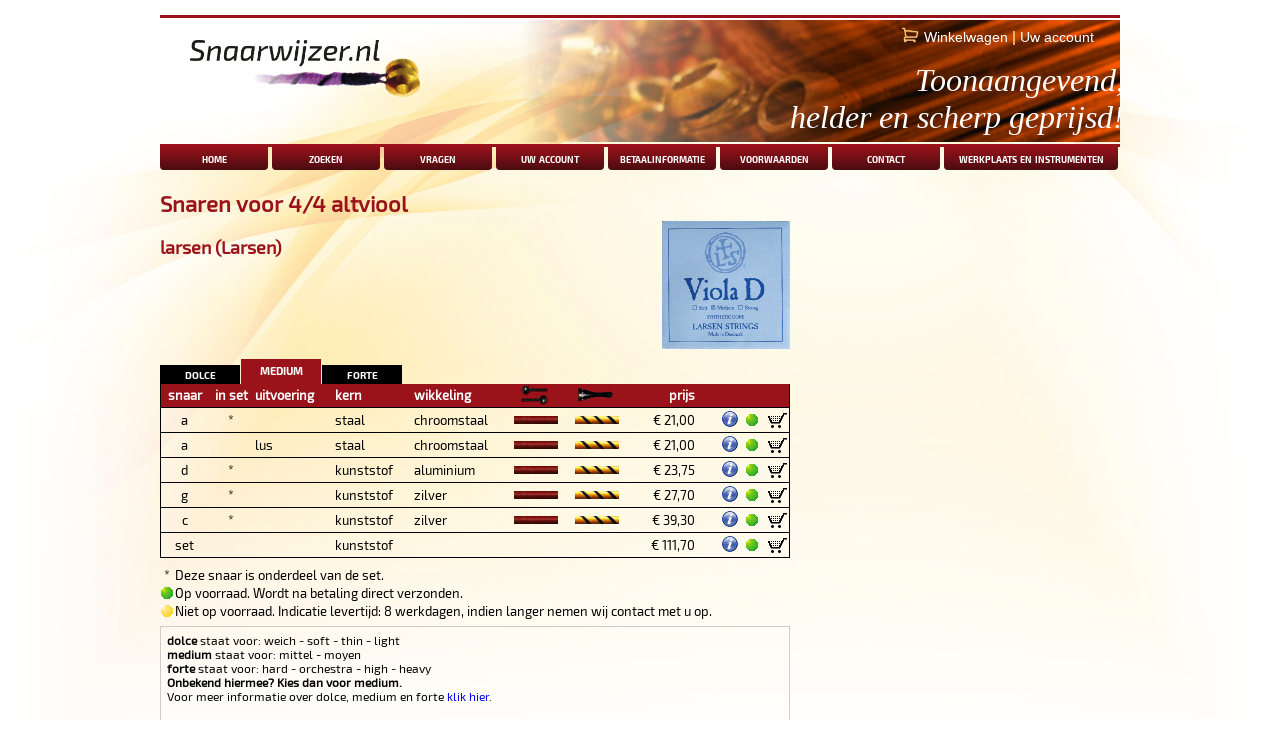

--- FILE ---
content_type: text/html; charset=UTF-8
request_url: https://snaarwijzer.nl/cello_contrabas_altviool_vioolsnaren_4.php?keuze1=altviool&keuze2=4/4&keuze3=Larsen&keuze4=larsen&figuur=virtuoso%20alt.jpeg
body_size: 2314
content:
<!DOCTYPE html>
<html xmlns="http://www.w3.org/1999/xhtml">
<head>
<meta http-equiv="Content-Type" content="text/html; charset=iso-8859-1">
<meta name="description"
	content="Snaarwijzer.nl | Toonaangevend, helder en scherp geprijsd! | Snaren voor viool, altviool, cello en contrabas snel en eenvoudig besteld, vioolsnaren kopen, altvioolsnaren kopen, cellosnaren kopen en contrabassnaren kopen">
<meta name="keywords"
	content="snaar, snaren, viool, altviool, cello, contrabas, addario, hill, jargar, pirastro, savarez, thomastik, evah, dominant snaren, larsen, spiracore, prim">
<link rel="stylesheet" type="text/css" href="css/snaarwijzer.css">
<link rel="shortcut icon" href="/favicon.ico" type="image/x-icon">
<title>Snaarwijzer, snaren voor viool, altviool, cello en contrabas</title>
</head>
<body>

	<div id="wrapper">
		<header>
			<hr style="margin-top: 7px; margin-bottom: 7px;">
			<div style="position: absolute; top: 40px; margin-left: 30px;">
			<img src="afbeeldingen/logo-Snaarwijzer-2016-1-def.png" width="230">			</div>
			<!-- 
			<div style="position: absolute; top: 0px; margin-left: 817px;">
			    <div style="float: left; margin-left: 2px;"><a href="https://www.dolceforte.eu/index.php?taal=dk"><img src="afbeeldingen/vlag-dk.png" alt="Danske" title="Danske"></a></div>
			    <div style="float: left; margin-left: 2px;"><a href="https://www.dolceforte.eu/index.php?taal=de"><img src="afbeeldingen/vlag-de.png" alt="Deutsch" title="Deutsch"></a></div>
			    <div style="float: left; margin-left: 2px;"><a href="https://www.dolceforte.eu/index.php?taal=en"><img src="afbeeldingen/vlag-gb.png" alt="English" title="English"></a></div>
			    <div style="float: left; margin-left: 2px;"><a href="https://www.dolceforte.eu/index.php?taal=fr"><img src="afbeeldingen/vlag-fr.png" alt="Fran&ccedil;ais" title="Fran&ccedil;ais"></a></div>
			    <div style="float: left; margin-left: 2px;"><a href="https://www.snaarwijzer.nl"><img src="afbeeldingen/vlag-nl.png" alt="Nederlands" title="Nederlands"></a></div>
				<div style="float: left; margin-left: 2px;"><a href="https://www.dolceforte.eu/index.php?taal=no"><img src="afbeeldingen/vlag-no.png" alt="Norske" title="Norske"></a></div>
				<div style="float: left; margin-left: 2px;"><a href="https://www.dolceforte.eu/index.php?taal=fi"><img src="afbeeldingen/vlag-fi.png" alt="Suomi" title="Suomi"></a></div>
			    <div style="float: left; margin-left: 2px;"><a href="https://www.dolceforte.eu/index.php?taal=sv"><img src="afbeeldingen/vlag-se.png" alt="Svenska" title="Svenska"></a></div>
			 </div>
			 
			  -->
			
			<div style="position: absolute; top: 20px; border: 1px none red; margin-left: 740px;">
				<nobr>
				<img src="afbeeldingen/winkelwagentje.png" width="20"
					style="float: left; margin-top: 5px;">
				<p class="winkelwagen">
					<span style="margin-left: 4px;"><a style="color: white;" href="kopen.php">Winkelwagen</a></span> 
					<span style="color: #f8b768; font-weight: bold;">|</span> 
					<a style="color: white;" href="mijn_snaarwijzer.php">Uw account</a>				</p>
				</nobr>
			</div>
			<img src="afbeeldingen/top-bg.png" width="600" style="padding: 0px; display: block; margin-left: auto; margin-right: 0px; margin-top: -5px;">
			<div class="motto">Toonaangevend,<br>helder en scherp geprijsd!</div>
		</header>
		
		<nav>
			<hr style="margin-top: 2px; margin-bottom: -3px; padding: 0px;">			       
            <!-- //include('inc_topmenu.php'); -->
            <ul class='topmenu'><li class='topmenu'><a href='index.php'>home</a></li><li class='topmenu'><a href='zoeken.php'>zoeken</a></li><li class='topmenu'><a href='vragen.php'>vragen</a></li><li class='topmenu'><a href='mijn_snaarwijzer.php'>uw account</a></li><li class='topmenu'><a href='betaalmethoden.php'>betaalinformatie</a></li><li class='topmenu'><a href='bestelinformatie.php'>voorwaarden</a></li><li class='topmenu'><a href='contact.php'>contact</a></li><li class='topmenu'><a href='werkplaats.php' style='width: 166px;'>werkplaats en instrumenten</a></li></ul>			<!--  Einde topmenu -->
		</nav><section>
<h1>Snaren voor 4/4 altviool</h1>
<!-- kop met afbeelding en merk  -->
<div class="kopsnaaroverzicht">	
                        <div class="floatright">
                <img class="winkel4img" src="graphics/virtuoso alt.jpeg" width="128" height="128">
            </div>
            <div class="floatleft">
                <h2>larsen (Larsen)</h2>
            </div>
</div>
	<!-- einde kop met afbeelding en merk -->
<div class='tensiewissel'><div class=tensietab><a href="cello_contrabas_altviool_vioolsnaren_4.php?keuze1=altviool&keuze2=4/4&keuze3=Larsen&keuze4=larsen&figuur=virtuoso alt.jpeg&toontensie=dolce">dolce</a></div><div class=tensietab><a id=actief href="cello_contrabas_altviool_vioolsnaren_4.php?keuze1=altviool&keuze2=4/4&keuze3=Larsen&keuze4=larsen&figuur=virtuoso alt.jpeg&toontensie=medium">medium</a></div><div class=tensietab><a href="cello_contrabas_altviool_vioolsnaren_4.php?keuze1=altviool&keuze2=4/4&keuze3=Larsen&keuze4=larsen&figuur=virtuoso alt.jpeg&toontensie=forte">forte</a></div></div><table class="producttabel">
<tr>
<th style="text-align: center;">snaar</th>
<th style="text-align: center;">in set</th>
<th>uitvoering</th>
<th>kern</th>
<th>wikkeling</th>
<th><img src="graphics/snaarcodes/1.gif"></th>
<th><img src="graphics/snaarcodes/2.gif"></th>
<th style="text-align: right;">prijs</th>
<th>&nbsp;</th>
</tr>
<tr>
<td style="text-align: center;">a</td>
<td style="text-align: center;">*</td>
<td></td>
<td>staal</td>
<td>chroomstaal</td>
<td><img src="graphics/snaarcodes/1laro2.jpg" width=44 height=8></td>
<td><img src="graphics/snaarcodes/larsen stnwe.jpg" width=44 height=8></td>
<td style="text-align: right;">&euro;&nbsp;21,00</td>
<td><span style="display:block;float:right;">
<a href="staticproductpages/_Larsen_larsen_altviool_a_medium_211.302.html"><img class="left" style="Margin-left: 2px;Margin-right: 8px;Margin-top: 2px;" src="graphics/opmerkingen.gif" border=0 alt='details'></a>
<img class="left" style="margin-top: 5px;Margin-right: 8px;" src="afbeeldingen/welvoorraad.gif" title="Op voorraad">
<a href="kopen.php?ArtikelNummer=211.302&update=1&figuur=virtuoso alt.jpeg"><img class="left" src="graphics/shopcart.gif" border=0 alt='Artikel kopen'></a>
</span>
</td>
</tr>
<tr>
<td style="text-align: center;">a</td>
<td style="text-align: center;">&nbsp;</td>
<td>lus</td>
<td>staal</td>
<td>chroomstaal</td>
<td><img src="graphics/snaarcodes/1laro2.jpg" width=44 height=8></td>
<td><img src="graphics/snaarcodes/larsen stnwe.jpg" width=44 height=8></td>
<td style="text-align: right;">&euro;&nbsp;21,00</td>
<td><span style="display:block;float:right;">
<a href="staticproductpages/_Larsen_larsen_altviool_a_medium_211.312.html"><img class="left" style="Margin-left: 2px;Margin-right: 8px;Margin-top: 2px;" src="graphics/opmerkingen.gif" border=0 alt='details'></a>
<img class="left" style="margin-top: 5px;Margin-right: 8px;" src="afbeeldingen/welvoorraad.gif" title="Op voorraad">
<a href="kopen.php?ArtikelNummer=211.312&update=1&figuur=virtuoso alt.jpeg"><img class="left" src="graphics/shopcart.gif" border=0 alt='Artikel kopen'></a>
</span>
</td>
</tr>
<tr>
<td style="text-align: center;">d</td>
<td style="text-align: center;">*</td>
<td></td>
<td>kunststof</td>
<td>aluminium</td>
<td><img src="graphics/snaarcodes/1laro2.jpg" width=44 height=8></td>
<td><img src="graphics/snaarcodes/larsen stnwe.jpg" width=44 height=8></td>
<td style="text-align: right;">&euro;&nbsp;23,75</td>
<td><span style="display:block;float:right;">
<a href="staticproductpages/_Larsen_larsen_altviool_d_medium_221.302.html"><img class="left" style="Margin-left: 2px;Margin-right: 8px;Margin-top: 2px;" src="graphics/opmerkingen.gif" border=0 alt='details'></a>
<img class="left" style="margin-top: 5px;Margin-right: 8px;" src="afbeeldingen/welvoorraad.gif" title="Op voorraad">
<a href="kopen.php?ArtikelNummer=221.302&update=1&figuur=virtuoso alt.jpeg"><img class="left" src="graphics/shopcart.gif" border=0 alt='Artikel kopen'></a>
</span>
</td>
</tr>
<tr>
<td style="text-align: center;">g</td>
<td style="text-align: center;">*</td>
<td></td>
<td>kunststof</td>
<td>zilver</td>
<td><img src="graphics/snaarcodes/1laro2.jpg" width=44 height=8></td>
<td><img src="graphics/snaarcodes/larsen stnwe.jpg" width=44 height=8></td>
<td style="text-align: right;">&euro;&nbsp;27,70</td>
<td><span style="display:block;float:right;">
<a href="staticproductpages/_Larsen_larsen_altviool_g_medium_231.302.html"><img class="left" style="Margin-left: 2px;Margin-right: 8px;Margin-top: 2px;" src="graphics/opmerkingen.gif" border=0 alt='details'></a>
<img class="left" style="margin-top: 5px;Margin-right: 8px;" src="afbeeldingen/welvoorraad.gif" title="Op voorraad">
<a href="kopen.php?ArtikelNummer=231.302&update=1&figuur=virtuoso alt.jpeg"><img class="left" src="graphics/shopcart.gif" border=0 alt='Artikel kopen'></a>
</span>
</td>
</tr>
<tr>
<td style="text-align: center;">c</td>
<td style="text-align: center;">*</td>
<td></td>
<td>kunststof</td>
<td>zilver</td>
<td><img src="graphics/snaarcodes/1laro2.jpg" width=44 height=8></td>
<td><img src="graphics/snaarcodes/larsen stnwe.jpg" width=44 height=8></td>
<td style="text-align: right;">&euro;&nbsp;39,30</td>
<td><span style="display:block;float:right;">
<a href="staticproductpages/_Larsen_larsen_altviool_c_medium_241.302.html"><img class="left" style="Margin-left: 2px;Margin-right: 8px;Margin-top: 2px;" src="graphics/opmerkingen.gif" border=0 alt='details'></a>
<img class="left" style="margin-top: 5px;Margin-right: 8px;" src="afbeeldingen/welvoorraad.gif" title="Op voorraad">
<a href="kopen.php?ArtikelNummer=241.302&update=1&figuur=virtuoso alt.jpeg"><img class="left" src="graphics/shopcart.gif" border=0 alt='Artikel kopen'></a>
</span>
</td>
</tr>
<tr>
<td style="text-align: center;">set</td>
<td style="text-align: center;">&nbsp;</td>
<td></td>
<td>kunststof</td>
<td></td>
<td>&nbsp;</td>
<td>&nbsp;</td>
<td style="text-align: right;">&euro;&nbsp;111,70</td>
<td><span style="display:block;float:right;">
<a href="staticproductpages/_Larsen_larsen_altviool_set_medium_201.302.html"><img class="left" style="Margin-left: 2px;Margin-right: 8px;Margin-top: 2px;" src="graphics/opmerkingen.gif" border=0 alt='details'></a>
<img class="left" style="margin-top: 5px;Margin-right: 8px;" src="afbeeldingen/welvoorraad.gif" title="Op voorraad">
<a href="kopen.php?ArtikelNummer=201.302&update=1&figuur=virtuoso alt.jpeg"><img class="left" src="graphics/shopcart.gif" border=0 alt='Artikel kopen'></a>
</span>
</td>
</tr>
</table>
<table class="legenda">
	<tr>
		<td style="text-align: center">*</td>
		<td>Deze snaar is onderdeel van de set.</td>
	</tr>
	<tr>
		<td style="text-align: center"><img src="afbeeldingen/welvoorraad.gif"></td>
		<td>Op voorraad. Wordt na betaling direct verzonden.</td>
	</tr>
	<tr>
		<td style="text-align: center;"><img src="afbeeldingen/geenvoorraad.gif"></td>
		<td>Niet op voorraad. Indicatie levertijd: 8 werkdagen, indien langer nemen wij contact met u op.</td>
	</tr>
</table>
		
<p style="text-align: left; border: 1px solid #ccc; margin-top: 6px; padding: 6px; font-size: 12px;">
		<b>dolce</b> staat voor: weich - soft - thin - light<br> <b>medium</b>
		staat voor: mittel - moyen <br> <b>forte</b> staat voor: hard -
		orchestra - high - heavy<br> <b>Onbekend hiermee? Kies dan voor
			medium.</b><br>Voor meer informatie over dolce, medium en forte <a href="vragen.php#dolcemediumforte">klik hier</a>.<br>
		<br> Alle snaren zijn uitgevoerd met een kogel tenzij anders wordt aangegeven. Voor informatie over &quot;kogel&quot;
		of &quot;lus&quot; bij darmsnaren <a href="vragen.php#kogeloflus">klik hier</a>.
</p>
<p align=center style="margin-top: 10px;">
	Uw snaar niet gevonden? Neem <a
		href="contact.php">contact</a>
	met ons op.
</p>

</section>
<aside>
	</aside>
<footer>
    <hr style="margin-top: 6px; margin-bottom: 4px;">
    <div style="display: flex; justify-content: center;">   
        <img class="footer" src="afbeeldingen/betaal.png">
    </div>
<p><a class="footer" href="betaalmethoden.php">Betaalinfo</a> | <a class="footer" href="bestelinformatie.php">Algemene voorwaarden</a></p>
</footer>
</div> <!-- wrapper -->

</body>
</html>

--- FILE ---
content_type: text/css
request_url: https://snaarwijzer.nl/css/snaarwijzer.css
body_size: 2270
content:
body {
	background-image: url("../afbeeldingen/achtergrond.jpg");
	background-repeat: no-repeat;
	background-position: center 0px;
	background-attachment: fixed;	
}

@font-face {
	font-family: Exo2-Light;
	src: url(../fonts/Exo2-Light.ttf);
}

@font-face {
	font-family: Exo2-Regular;
	src: url(../fonts/Exo2-Regular.ttf);
}

@font-face {
	font-family: Exo2-SemiBold;
	src: url(../fonts/Exo2-SemiBold.ttf);
}

@font-face {
	font-family: Exo2-Bold;
	src: url(../fonts/Exo2-Bold.ttf);
}

p {
	font-family: 'Exo2-Regular', sans-serif;
	font-size: 13px;
	margin: 6px 0px 0px 0px;
	display: block;
}

h1 {
	font-family: 'Exo2-Regular', sans-serif;
	font-size: 22px;
	color: #9a131b;
	margin-bottom: 5px;
}

h1.aanbieding {
	font-family: 'Exo2-SemiBold', sans-serif;
	font-size: 16px;
	color: #9a131b;
	Padding-left: 8px;
	Margin: 0;
}

h2 {
	font-family: 'Exo2-Regular', sans-serif;
	font-size: 18px;
	color: #9a131b;
	margin-bottom: 5px;
}

h3 {
	font-family: 'Exo2-Regular', sans-serif;
	font-size: 14px;
	color: black;
	margin-bottom: 5px;
}

li {
	font-family: 'Exo2-Regular', sans-serif;
	font-size: 13px;
	margin: 0;
}

td {
	font-family: 'Exo2-Regular', sans-serif;
	font-size: 13px;
	margin: 0;
}

.p { /* incidenteel teksten opmaken als p*/
	font-family: 'Exo2-Regular', sans-serif;
	font-size: 13px;
}

p.aanbieding {
	font-family: 'Exo2-Light', sans-serif;
	font-size: 13px;
	margin: 0;
	Padding-left: 8px;
	display: block;
}

#wrapper {
	border-style: none;
	border-width: 1px;
	border-color: blue;
	margin: 0 auto;
	text-align: left;
	width: 960px;
	overflow-x: hidden; /* weghalen horizontal scroll bar */
}

header {
	border-style: none;
	border-width: 1px;
	border-color: red;
	width: 100%;
}

nav {
	border-style: none;
	border-width: 0px;
	border-color: red;
}

section {
	border-style: none;
	border-width: 1px;
	border-color: green;
	margin-left: 0px;
	padding-right: 20px;
	width: 630px;
	float: left;
}

section.breed {
	border-style: none;
	border-width: 1px;
	border-color: red;
	width: 100%;
	align-items: left;
	display: block;
	justify-content: left;
	clear: both;
}

section.fullsize {
	border-style: none;
	border-width: 1px;
	border-color: red;
	width: 930px;
	align-items: left;
	display: block;
	justify-content: left;
	clear: both;
}


div.halfbreed {
	width: 380px;
	border-style: none;
	border-width: 1px;
	border-color: green;
	display: inline;
	float: right;
}

div.floatleft {
	border-style: none;
	border-width: 1px;
	border-color: green;	
	display: block;
	float: left;
}

div.floatright {
	border-style: none;
	border-width: 1px;
	border-color: green;	
	display: block;
	float: right;
}

div.kopsnaaroverzicht {
	display: block; 
	float: left; 
	border: 1px none red; 
	width: 630px; 
	margin-bottom: 10px;	
}

aside {
	border-style: none;
	border-width: 1px;
	border-color: blue;
	margin-top: 0px;
	padding: 0;
	width: 300px;
	float: right;
	display: block; 
}

footer {
	border-style: none;
	border-width: 1px;
	border-color: green;
	clear: both;
	text-align: center;
	padding: 0px;
	overflow: hidden;
}

.winkelwagen {
	font-family: 'Exo 2', sans-serif;
	font-size: 14px;
	padding-top: 3px;
}

ul {
	margin-left		: 20px;
	margin-top		: 0px;
	margin-bottom	: 0px;
	padding			: 0px;	
}

ul.topmenu {
	list-style-type: none;
	margin-left: -2px;
	margin-top: 0px;
	margin-bottom: 0px;
	margin-right: 0px;
	padding: 0px;
	overflow: hidden;
}

li.topmenu {
	float: left;
	margin-left: 2px;
	margin-right: 2px;
	margin-top: 2px;
	margin-bottom: 2px;
}

li.topmenu-selected {
	float: left;
	margin: 2px;
}

li.topmenu a { /* knoppen hoofdmenu*/
	font-family: Exo2-Bold;
	font-size: 13px;
	font-variant: small-caps;
/* 	font-weight: bold; */
	text-decoration: none;
	line-height: 0.8;
	vertical-align: middle;
	/* display: block; */
	border-radius: 0px 0px 4px 4px;
	padding: 4px;
	height: 16px;
	width: 100px;
	text-align: center;
	background-color: #9a131b;
	color: white;
	background: #9a131b; /* For browsers that do not support gradients */
	background: -webkit-linear-gradient(#9a131b, yellow);
	/* For Safari 5.1 to 6.0 */
	background: -o-linear-gradient(#9a131b, yellow);
	/* For Opera 11.1 to 12.0 */
	background: -moz-linear-gradient(#9a131b, yellow);
	/* For Firefox 3.6 to 15 */
	background: linear-gradient(#9a131b, #4a0c10); /* Standard syntax */
	display: flex;
	justify-content: center; /* align horizontal */
	align-items: center;
}

li.topmenu-selected a { /* knoppen hoofdmenu*/
	font-family: Exo2-Bold;
	font-size: 13px;
	font-variant: small-caps;
/* 	font-weight: bold; */
	text-decoration: underline;
	line-height: 0.8;
	vertical-align: middle;
	/* display: block; */
	border-radius: 0px 0px 4px 4px;
	padding: 4px;
	height: 16px;
	width: 100px;
	text-align: center;
	background-color: #9a131b;
	color: white;
	background: #9a131b; /* For browsers that do not support gradients */
	background: -webkit-linear-gradient(#9a131b, yellow);
	/* For Safari 5.1 to 6.0 */
	background: -o-linear-gradient(#9a131b, yellow);
	/* For Opera 11.1 to 12.0 */
	background: -moz-linear-gradient(#9a131b, yellow);
	/* For Firefox 3.6 to 15 */
	background: linear-gradient(#9a131b, #4a0c10); /* Standard syntax */
	display: flex;
	justify-content: center; /* align horizontal */
	align-items: center;
}

img {
	margin: 0;
	display: block;
}

img.left {
	margin: 0;
	display: block;
	float: left;
}

img.right {
	display: block;
	float: right;
	border-style: solid;
	border-width: 0px 1px 0px 0px;
	border-color: #f2f2f2;
	box-shadow: -4px 4px 6px #888888;
	margin-top: 0px;
	margin-left: auto;
	margin-right: 0px;
	margin-bottom: 4px;
	padding: 0px;
	border-radius: 8px 0px 0px 8px;
	background-color: #fffdf6;
}

img.link {
	display: block;
	float: right;
	margin-top: 0px;
	margin-left: auto;
	margin-right: 0px;
	margin-bottom: 4px;
	padding: 0px;
}

img.bottom {
	display: block;
	float: left;
	border-style: solid;
	border-width: 1px;
	border-color: #d8d8d8;
	background-color: #f2f2f2;
	margin-top: 15px;
	margin-left: auto;
	margin-right: 0px;
	margin-bottom: 0px;
	padding: 4px;
}

video {
	display: block;
	float: left;
	border-style: solid;
	border-width: 1px;
	border-color: #d8d8d8;
	background-color: #f2f2f2;
	margin-top: 15px;
	margin-left: auto;
	margin-right: 0px;
	margin-bottom: 0px;
	padding: 4px;
}

img.right-border {
	display: block;
	float: right;
	border-style: solid;
	border-width: 1px;
	border-color: #d8d8d8;
	background-color: #f2f2f2;
	margin-top: 15px;
	margin-left: auto;
	margin-right: 0px;
	margin-bottom: 0px;
	padding: 4px;
}

img.footer {
	margin-right: 2px;
	margin-left: 2px;
	float: left;
	display: block;
}

img.snaarkeuze {
	margin-right: 2px;
	margin-left: 2px;
	float: left;
	display: flex;
}

img.aanbieding {
	margin-right: 2px;
	margin-left: 2px;
	float: right;
	display: flex;
}

div.aanbieding {
	display: block;
	border-style: solid;
	border-width: 0px 1px 0px 0px;
	border-color: #f2f2f2;
	box-shadow: -4px 4px 6px #888888;
	margin-top: 10px;
	padding: 4px;
	border-radius: 8px 0px 0px 8px;
	background-color: #fffdf6;
}

div.breed {
	border-style: none;
	border-width: 1px;
	border-color: green;
	clear: both;
	padding: 5px;
	overflow: hidden;
	margin-left: 80px;
	padding-top: 12px;
	width: 760px;
	align-items: center;
	display: flex;
	justify-content: center;
}

div.center {
	border-style: none;
	border-width: 1px;
	border-color: green;
	width: 100%;
	align-items: center;
	display: flex;
	justify-content: center;
}

div.snaarkeuze {
	display: block;
	border-style: none;
	border-width: 1px;
	border-color: red;
	margin-right: 2px;
	margin-left: 2px;
	width: 190px;
	float: left;
}

div.motto {
	position: absolute;
	margin-top: -80px;
	margin-left: 630px;
	font-family: 'Athelas';
	font-size: 32px;
	font-style: Italic;
	color: white;
	float: left;
	text-align: right;
}

h1.snaarkeuze {
	display: block;
	font-family: 'Exo2-Regular';
	font-size: 14px;
	color: black;
	Margin-top: 8px;
	Margin-bottom: 0px;
	Padding-left: 55px;
}

ul.snaarkeuze {
	display: block;
	margin-top: 0px;
	margin-left: 40px;
}

li.snaarkeuze {
	list-style-type: none;
	font-family: 'Exo2-Regular', sans-serif;
	font-size: 12px;
	margin: 0;
	color: #9a131b;
	Padding-left: 15px;
}

a {
	text-decoration: none;
}

a.snaarkeuze {
	color: #9a131b;
	text-decoration: none;
}

a.footer {
	text-decoration: none;
	font-family: 'Exo2-Regular', sans-serif;
	font-size: 12px;
	color: #f8b768;
}

.strikethrough {
  position: relative;
}

.strikethrough:before {
  position: absolute;
  content: "";
  left: 0;
  top: 50%;
  right: 0;
  border-top: 1px solid;
  border-color: #9a131b;

  -webkit-transform:rotate(-5deg);
  -moz-transform:rotate(-5deg);
  -ms-transform:rotate(-5deg);
  -o-transform:rotate(-5deg);
  transform:rotate(-5deg);
}

.aanbiedingsprijs {
	font-family: 'Exo2-Regular';
	color: #9a131b;
	font-size: 14px;
}

table.snaaroverzicht {
	border-collapse: collapse;
	border-style: none;
	border-width: 1px;
	border-color: #d8d8d8;
	
}

tr.snaaroverzicht {
	border-top: 1px none #9a131b;
}

td.snaaroverzicht {
	padding: 4px;
	vertical-align: top;
	align: center;
	width: 180px;
}

table.snaarzakje {
	width: 128px;
	border-style: solid;
	border-width: 1px;
	border-color: #d8d8d8;
	background-color: #f2f2f2;
}

div.tensietab {
 	margin-bottom: 0;
 	padding-bottom: 0;
	margin-top: 10px;
	vertical-align: bottom;
	display: inline;
}

.tensietab a {
	display: block;
	float: left;
	text-decoration: none;
	color: white;
	font-family: Exo2-Bold;
	font-size: 14px;
	font-variant: small-caps;
	width: 80px;
	height: 19px;
	text-align: center;
	vertical-align: middle;
	margin-right: 1px;
	margin-top: 6px;
	background-color: black;
}

.tensietab a:hover, .tensietab a#actief {
	margin-top: 0;
	height: 25px;
	background-color: #9a131b;
	vertical-align: middle;
	font-size: 16px;	
 }
 
.tensiewissel {
	display: block; 
	float: left;
	border: 1px none red; 
	width: 630px; 
	vertical-align: bottom;
}

table.winkel4tabel {
	border: 1px solid black;
	width: 100%;
	margin-bottom: 4px;
	cellspacing: 0px; 
	cellpadding: 0px;
}

img.winkel4img {
	border: 0px solid black;
	margin: 0px;
	display: block;
	position: relative;
    left: 0px;
}

.winkelwagen_small td {
	font-family: 'Exo2-Regular';
	font-size: 13px;
	font-weight: regular;	
}

a.black {
	color: black;
}

table.winkelwagen_small {
	width: 100%;
	cellpadding: 2px;
	cellspacing: 0px;
	border-bottom: none;
	border-collapse: collapse;
	margin-bottom: 0px;
	margin-left: 6px;
}

.producttabel th {
	border-bottom: 1px solid black;
	color: white;
	background-color: #9a131b;	
	font-family: 'Exo2-Regular';
	font-size: 13px;
	font-weight: bold;	
	text-align: left;
}

.producttabel td {
	font-family: 'Exo2-Regular';
	font-size: 13px;
	font-weight: regular;	
}

.producttabel tr{
	border-right: 1px solid black;
	border-left: 1px solid black;
	border-bottom: 1px solid black;
}

tr.regelleeg{
	border-right: 1px none black;
	border-left: 1px none black;
	border-bottom: 1px none black;
}

tr.merkgroep{
	border-top: 1px solid black;
}

.eerstecel {
	margin-left: 8px;
}

table.producttabel {
	width: 100%;
	border: 1px none black;
	cellpadding: 2px;
	cellspacing: 0px;
	border-bottom: none;
	border-collapse: collapse;
	margin-bottom: 8px;
}

table.infotabel {
	width: 100%;
	border: 1px none black;
	cellpadding: 2px;
	cellspacing: 0px;
	border-bottom: none;
	border-collapse: collapse;
	margin-bottom: 8px;
}

.infotabel th {
	border-bottom: 1px solid black;
	color: white;
	background-color: #9a131b;	
	font-family: 'Exo2-Regular';
	font-size: 13px;
	font-weight: bold;	
	text-align: left;
}

.infotabel tr {
	border-bottom: 1px solid black;
}


ul#betaalstappen {
	font-family: 'Exo2-Regular';
	font-size: 13px;
	font-weight: regular;	
	margin: 0;
	padding: 0;
	margin-top: 10px;
	padding-bottom: 2px;
	margin-bottom: 6px;
	border-bottom:6px solid #ccc;
}

#betaalstappen li {
	display: inline;
	margin: 0;
	padding-right: 6px;
	color: #999;
}

#betaalstappen li#stapactief {
	font-weight: bold;
	color: black;
}

input[type=text], select, [type=submit], textarea, [type=password] {
    border: 1px solid #F2AD68;
    border-radius: 4px;
	text-color: black;
	background-color: white;
}

button[type=submit] {
	border: 1px solid #F2AD68;
    border-radius: 4px;
	color: black;
	background-color: white;
	height: 12 px;
	font-weight: 300;	
	-webkit-appearance: none;
}

table.form {
	border: 1px solid #F2AD68;
    border-radius: 4px;
	background-color: none;
	display: block; 
	float: left;
}

.button {
	font-family: 'Exo2-Regular';
	font-size: 13px;
    border: 1px solid #F2AD68;
    border-radius: 4px;
	background-color: white;
	width: 100px;
	padding-left: 2px;
	padding-right: 2px;
}

.button:hover {
	font-family: 'Exo2-Regular';
	font-size: 13px;
    border: 1px solid #F2AD68;
    border-radius: 4px;
	background-color: #F2AD68;
	text-color: white;
	width: 100px;
	padding-left: 2px;
	padding-right: 2px;
}

hr {
	border: 2px none #9a131b;
	width: 100%;
	height: 3px;
	background-color: #9a131b;
}
.form td {
	vertical-align: top;
}

table.legenda {
	border-collapse: collapse;
	border-style: none;
	border-width: 1px;
	border-color: #d8d8d8;	
}

table.contactinfo{
	width: 100%; 
	border-collapse: collapse; 
	margin-top: 6px;
}

.contactinfo td {
	border-bottom: 1px solid black;
}

.contactinfo th{
	font-family: 'Exo2-Regular', sans-serif;
	font-size: 13px;
	color: black;
	vertical-align: top;
	text-align: left;
	border-bottom: 1px solid black;
}

.contactinfo td{
	font-family: 'Exo2-Regular', sans-serif;
	font-size: 13px;
	color: black;
	vertical-align: top;
}

span.underline {
	text-decoration: underline;
}
